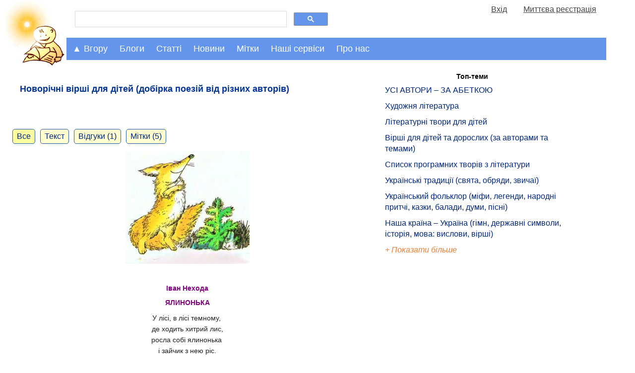

--- FILE ---
content_type: text/html; charset=utf-8
request_url: https://www.google.com/recaptcha/api2/aframe
body_size: 115
content:
<!DOCTYPE HTML><html><head><meta http-equiv="content-type" content="text/html; charset=UTF-8"></head><body><script nonce="ef9bVHC04XXHAzbPitoLpw">/** Anti-fraud and anti-abuse applications only. See google.com/recaptcha */ try{var clients={'sodar':'https://pagead2.googlesyndication.com/pagead/sodar?'};window.addEventListener("message",function(a){try{if(a.source===window.parent){var b=JSON.parse(a.data);var c=clients[b['id']];if(c){var d=document.createElement('img');d.src=c+b['params']+'&rc='+(localStorage.getItem("rc::a")?sessionStorage.getItem("rc::b"):"");window.document.body.appendChild(d);sessionStorage.setItem("rc::e",parseInt(sessionStorage.getItem("rc::e")||0)+1);localStorage.setItem("rc::h",'1765807793414');}}}catch(b){}});window.parent.postMessage("_grecaptcha_ready", "*");}catch(b){}</script></body></html>

--- FILE ---
content_type: text/css
request_url: https://mala.storinka.org/css/all_v005.css
body_size: 3720
content:
* {
    box-sizing:border-box;
}

  #columns_container {
    overflow: hidden;
    width: 100%;
}

.wide60 {
    float:left;
    padding:3px;
    padding-left:15px;
    padding-right:10px;
    width:70%;
    max-width:760px;
    padding-bottom: 500em;
    margin-bottom: -500em;
}

.narrow20 {
    float:left;
    padding:3px;
    width:30%;
    max-width:420px;
    padding-bottom: 500em;
    margin-bottom: -500em;
}
.menurow50 {
    float:left;
    padding:3px;
    margin-top:5px;
    width:50%;
}
.menublock {
    background-color:#f1f1f1;
    padding:10px;
    margin-bottom:10px;
    float:left;
    width:100%;
}
  /*********/

.topnav.sticky-nav {
    position: fixed;
    top: 0;
    width: 100%;
    margin-bottom:100px;
    z-index:1000;
}

.topnav.sticky-nav .dropdown:hover .dropdown-content,
.topnav.sticky-nav .dropdown_active:hover .dropdown-content.active
{
    display: block;
    top: 44px;
    bottom:0;
    position:fixed;
    max-height:100%;
    overflow: auto;
    z-index:1000;
}
.topnav.sticky-nav .dropdown:hover .dropdown-content-panel,
.topnav.sticky-nav .dropdown_active:hover .dropdown-content-panel{
    font-size:16px;
    display: block;
    position: relative;
    top:0px;
    background-color: #FFFDE5;
    min-width: 160px;
    box-shadow: 0px 10px 20px 0px rgba(0,0,50,0.5);
    margin-bottom:15px;
}
.topnav {
    overflow: hidden;
    width:85%;
    background-color:#6495ED;
    padding-right:10px;
    z-index: 1000;
}

.topnav a {
    float: left;
    display: block;
    color: #f2f2f2;
    text-align: center;
    padding: 12px 12px;
    text-decoration: none;
}

.topnav .moreicon {
    display: none;
    font-size:18px;
    font-weight:500;
    right:0px;
    top:0px;
}


.dropdown,
.dropdown_active {
    float: left;
    overflow: auto;
}

.dropdown .dropbtn,
.dropdown_active .dropbtn {
    border: none;
    outline: none;
    color: white;
    padding: 12px 12px;
    background-color: inherit;
    font-family: inherit;
    margin: 0;
    font-size:18px;
    font-weight:500;
}

.dropdown-content,
.dropdown_active .dropdown-content.active
 {
    display: none;
    position: absolute;
    z-index:1000;
}

.dropdown-content-panel {
    font-size:16px;
    display: block;
    position: relative;
    background-color: #FFFDE5;
    min-width: 160px;
    max-width:380px;
    overflow:auto;
    box-shadow: 0px 10px 20px 0px rgba(0,0,50,0.5);
    z-index:1000;
    /*margin-bottom:15px;*/
}

.dropdown-content-panel a {
    float: none;
    color: black;
    padding: 12px 12px;
    padding-bottom: 6px;
    padding-top: 6px;
    font-size:16px;
    text-decoration: none;
    display: block;
    text-align: left;
}

.topnav a:hover,
.dropdown:hover .dropbtn,
.dropdown_active:hover .dropbtn  {
    background-color: #ffef00;
    color: #6495ED;
    /*font-weight:bold;*/
}

.dropdown-content-panel a:hover {
    background-color: #ddd;
    color: black;
}

.dropdown:hover .dropdown-content {
    display: block;
}
.dropdown_active:hover .dropdown-content.active {
    display: block;

}
/*********/

.topnav-nested {
    width:100%;
    background-color: #ffef00;
    z-index: 1000;
}

.topnav-nested a{
    float: left;
    display: block;
    color: #f2f2f2;
    text-align: center;
    padding: 12px 12px;
    text-decoration: none;
}

.dropdown-nested {
    /*float: left;*/
    overflow: auto;
}

.dropdown-nested .dropbtn {
    border: none;
    outline: none;
    color: white;
    padding: 12px 12px;
    background-color: inherit;
    font-family: inherit;
    margin: 0;
    font-size:18px;
    font-weight:500;
    width:100%;
    text-align:left;
}

.dropdown-content-nested {
    font-size:16px;
    display: none;
    /*position: absolute;*/
    background-color: #FFFDE5;
    min-width: 160px;
    max-width:380px;
    overflow:auto;
    box-shadow: 0px 10px 20px 0px rgba(0,0,50,0.5);
    z-index:1000;
    /*margin-bottom:15px;*/
}

.dropdown-content-nested a {
    float: none;
    color: black;
    padding: 12px 12px;
    padding-bottom: 6px;
    padding-top: 6px;
    font-size:16px;
    text-decoration: none;
    display: block;
    text-align: left;
}

.topnav-nested a:hover,
.dropdown-nested:hover .dropbtn {
    background-color: #EC7F35;
    color: white;
}

.dropdown-content-nested a:hover {
    background-color: #ddd;
    color: black;
}

.dropdown-nested:hover .dropdown-content-nested {
    display: block;
    bottom:0px;
    /*padding-top:15px;*/
    position:relative;
    overflow:auto;
}
.topnav.sticky-nav .dropdown-nested:hover .dropdown-content-nested {
    top:0px;
    bottom:0px;
    padding-top:15px;
    position:relative;
    overflow:auto;
    z-index: 1000;
    /*width:100%;*/
}

  /*********/

  /* Use a media query to add a break point at 800px: */
  @media screen and (max-width:800px) {
.wide60, .narrow20, .right, .menurow50, .topnav, .goodspanel {
      width:100%;
      max-width:800px;
}
}
 
@media screen and (max-width: 645px) {
    .dropdown .dropbtn {
        display: none;
    }

    .topnav a.moreicon {
        float: right;
        display: block;
        font-size:18px;
        font-weight:500;
        position:relative;
        right:0px;
        top:0px;
        text-align:right;
    }
}
 
@media screen and (max-width: 645px) {
.topnav.responsive{
    position: fixed;
    top: 0px;
    left:0px;
    overflow:auto;
    height:90%;
    z-index: 1000;
}

.topnav.responsive .moreicon
 {
      position: fixed;
      right: 0px;
      top: 0px;
}

.topnav.responsive a
{
      float: none;
      display: block;
      text-align: left;
}
.topnav.responsive .dropdown,
.topnav.sticky-nav.responsive .dropdown,
.topnav.sticky-nav.responsive .dropdown_active
{
    width:90%;
}
.topnav.responsive .dropdown,
.topnav.responsive .dropdown_active
{
    float: none;
}

.topnav.responsive .dropdown-content,
.topnav.responsive .dropdown-content .dropdown-content-panel
{
    position: relative;
    width:100%;
    max-width:100%;
}
.topnav.sticky-nav .dropdown:hover .dropdown-content,
.topnav.sticky-nav .dropdown_active:hover .dropdown-content.active
{
    position: relative;
    top:0px;

}
.topnav.sticky-nav .dropdown_active:hover .dropdown-content.active .dropdown-content-panel
{
    position: relative;
    top:0px;

}
.topnav.sticky-nav.responsive .dropdown:hover .dropdown-content,
.topnav.sticky-nav.responsive .dropdown_active:hover .dropdown-content.active
{
    position: relative;
    top:0px;

}
.topnav.sticky-nav.responsive .dropdown:hover .dropdown-content-panel
{
    position: relative;
    top:-100%;

}
.topnav.responsive .dropdown-content.active
{
    position: relative;
    top:0px;
    width:100%;
    max-width:100%;
}
.topnav.responsive .dropdown .dropbtn {
      display: block;
      width: 100%;
      max-width:645px;
      text-align: left;
}
.topnav {
      width:100%;
}
}
 
@media screen and (max-width: 300px) {
.logo{
      float: none;
      width:auto;
      display: block;
      text-align: left;
}
.firstrowwrapper {
      width:100%;
}
}

/**********/
/* Use a media query to add a break point at 800px: */
  @media screen and (max-width:800px) {
.topnav-nested {
      width:100%;
      max-width:800px;
}
}

@media screen and (max-width: 645px) {
 
.topnav-nested.responsive {
    position: relative;
    display:block;
    width:100%;
}

.topnav-nested.responsive a {
      float: none;
      display: block;
      text-align: left;
      width:100%;
}

.topnav-nested.responsive .dropdown-nested {
    float: none;
    display:block;
}
.topnav-nested.responsive .dropdown-nested .dropdown-content-nested {
        position: relative;
        width:100%;
        max-width:100%;
        /*display:block;*/
}
.topnav-nested.responsive .dropdown-nested .dropbtn{
      /*display: block;*/
      width: 100%;
      max-width:645px;
      text-align: left;
}
.topnav-nested {
      width:100%;
      display:block;
}
}

  /*********/
.logoplustopmenu {
    overflow:hidden;
}
  /* Clear floats after the columns */
.logoplustopmenu:after {
    content: "";
    display: table;
    clear: both;
}

  input[type='text'], input[type='password'], input[type='submit']{
    max-width: 740px;
    margin-left:15px;
    margin-right:15px;
}

.selectlist_big {
    max-width: 740px;
}
.firstrowwrapper{float:left;width:85%;}
.logo{float:left;width:15%;max-width:134px;max-height:134px;}
  #fastusrmenudiv{float:left;width:85%;max-width:250px;float:right;margin-bottom:12px;padding-right:10px;}
.block_navigation_mod{float:left;padding:3px;}
.navigation_body{padding-top:3px;}
.active_leftmenublock_content_text{margin-bottom:5px;color:#3ab2d8;}
.leftmenublock_content_text{margin-bottom:5px;overflow:hidden;color:#EC7F35;}
.active_block_content_text{color:#3ab2d8;}
.rightmenublock_content_text{padding-bottom:10px;padding-left:10px;padding-right:3px;overflow:hidden;color:#6F9400;}
.breadcrumbsblock_content_text{padding-top:10px;overflow:hidden;color:#6F9400;}
.main_content_block{margin-bottom:10px;max-width:760px;padding-right:10px;}
.left_fastusrblock{text-align:left;float:left;margin-left:5px;}
.right_fastusrblock{text-align:right;margin-left:5px;}
.ntrwindow_wrapper{z-index:1001;overflow:auto;position:relative;top:0px;left:0px;}
  #cabwindow{border:3px solid #ff9966;background-color:#FFF;overflow:auto;width:30%;max-width:400px;min-width:200px;min-height:250px;}
  #ntrwindow{border:3px solid #ff9966;background-color:#FFF;overflow:auto;width:35%;height:40%;max-width:400px;max-height:400px;min-width:200px;min-height:250px;}
  #fregwindow{border:3px solid #ff9966;background-color:#FFF;overflow:auto;width:35%;height:20%;max-width:400px;max-height:200px;min-width:200px;min-height:150px;}
.black_overlay{display:none;margin:0;padding:0;position:absolute;top:0;left:0;width:100%;height:100%;background-color:#6495ED;z-index:1000;-moz-opacity:0.8;opacity:.80;filter:alpha(opacity=80)}
.bottom_line{width:100%;height:1px;margin-top:5px;margin-bottom:0;background-color:#626262;clear:both;overflow:hidden;}
.goodsinfotab{float:left;border-style:solid;background-color:#ffffcf;border-width:1px;border-color:#205dab;-moz-border-radius:5px;-webkit-border-radius:5px;border-radius:5px;padding:3px 8px;margin:5px;display:inline;}
.goodspanel{max-width:230px;width:100%;}

  body{line-height: 22.4px;position:absolute;left:0;top:0;text-align:left;font-size:16px;font-family:Arial, Helvetica, sans-serif;margin:0;padding:0;}
  form,div{text-align:left;margin:0;padding:0;}
  a img{border:none;border-width:0;}
  a,a:visited{text-decoration:none;color:#00267f;}
  a:active,a:hover{text-decoration:none;color:#3ab2d8;}
.date_text{color:#a2a2a2;}
.date_text12{color:#a2a2a2;font-size:12px;}
.date_text13{color:#a2a2a2;font-size:13px;}
.date_text14{color:#a2a2a2;font-size:14px;}
.breadcrumbs_panel{margin-bottom:14px;padding-top:10px;padding-left:30px;}

.sectionicon{text-align:center;vertical-align:top;}
  h1{font-size:16px;font-weight:700;color:#039;}
  h2{font-size:15px;font-weight:700;color:#000;}
  h3{font-size:14px;font-weight:normal;}
  blockquote{margin:3px 10px 5px 20px;}
  p{margin:5px;padding:2px;}
  ul{margin:0px;padding:0px;}
.header_text{color:#039;font-weight:700;font-size:18px;}
.smallheader_text{color:#1f1f1f;font-weight:bold;}
.blueheader_text14{color:#00267f;font-weight:bold;font-size:14px;}
.header_quote{font-weight:700;margin-top:7px;}
.prosto_text{color:#1f1f1f;}
.prosto_text12{color:#1f1f1f;font-size:12px;}
.prosto_text13{color:#1f1f1f;font-size:13px;}
.prosto_text14{color:#1f1f1f;font-size:14px;}
.prosto_text15{color:#1f1f1f;font-size:15px;}
.prosto_text16{color:#1f1f1f;font-size:16px;}
.blue_text{color:#00267f;}
.blue_text14{color:#00267f;font-size:14px;}
.blue_text15{color:#00267f;font-size:15px;}
.active_blue_text{color:#3ab2d8;}
.alert_redtext{color: #ff0000;}
.annotation_text{color:#888;}
.warning_text{color:#bb202f;}
.warning_text12{color:#bb202f;font-size:12px;}
.warning_text14{color:#bb202f;font-size:14px;}
.green_text{color:#009900;}
.green_text12{color:#009900;font-size:12px;}
.login_text12{color:#444;font-size:12px;}
.login_text14{color:#444;font-size:14px;}
.copyright_text{color:#444;font-size:12px;padding-left:10px;padding-right:10px;}
.keywords_text{color:#888;font-size:12px;padding-left:10px;padding-right:10px;}
.logintext_underlined{color:#444;margin-left:10px;margin-right:10px;margin-top:5px;text-decoration:underline;}
.content_bottom_line{background-color:#cccccc;height:1px;width:100%;border:none;margin:20px 0;}
.stopper{clear:both;font-size:0;overflow:hidden;}
.sideimgbanner,.sideflashbanner{overflow:hidden;margin-top:15px;margin-bottom:15px;}
.sidetextbanner{margin-left:10px;margin-top:10px;margin-bottom:10px;padding-top:10px;padding-bottom:10px;}
.coloredheader{margin:10px;padding:6px;background-color:#ecfeec;-moz-border-radius:5px;-webkit-border-radius:5px;border-radius:5px;}
.borderedframe{border-width:1px;border-color:#205dab;-moz-border-radius:5px;-webkit-border-radius:5px;border-radius:5px;}
.main_content_navigation{margin-left:25px;margin-bottom:0;padding-top:10px;}
.main_content_vmist{padding-top:10px;clear:both;}
.main_content_element{margin-top:10px;padding-bottom:5px;}
.block_navigation{width:180px;margin-left:10px;position:relative;left:0;padding-top:3px;padding-bottom:3px;}
.btn_search{width:56px;height:17px;border:1px solid #FCCB29;background-color:#fff;margin:5px 5px 5px 15px;}
.text_lield_search{width:160px;height:17px;border:1px solid #FCCB29;margin:5px;}
.block_header{position:relative;top:0;left:0;width:178px;color:#121411;padding-left:20px;padding-top:3px;padding-right:10px;background-image:url(https://mala.storinka.org//img/blockheader_line177.jpg);background-repeat:repeat-y;min-height:18px;height:auto!important;}

.block_navigation_body{width:178px;position:relative;left:0;display:block;padding-bottom:9px;}
.block_content_text{padding-bottom:6px;padding-left:10px;padding-right:10px;overflow:hidden;}
.shiftedblock_content_text{margin-top:35px;padding-bottom:6px;padding-left:35px;padding-right:10px;overflow:hidden;}

.lang_header{width:178px;padding-left:21px;height:20px;text-align:left;}
  #q{float:left;display:inline;overflow:hidden;border:0;text-align:left;width:167px;height:24px;background-image:url(https://mala.storinka.org/img/poshuk_middle70.jpg);background-repeat:repeat-x;background-position:bottom;padding-left:7px;padding-right:7px;font-size:14px;color:#666;}
  #sa{float:right;display:inline;border:0;width:30px;height:24px;background-image:url(https://mala.storinka.org/img/poshuk_button70.jpg);}
.left_menu{width:190px;margin-bottom:5px;}
.right_menu{width:190px;margin-bottom:5px;overflow:hidden;}
.keywords_block{padding-top:4px;}
.copyright_block{color:#888;padding-top:6px;padding-bottom:3px;}
.sorting_block{background-color:#F3F3F3;width:100%;margin-top:10px;margin-bottom:10px;padding-top:10px;padding-bottom:10px;}
.block_all_news{width:100%;padding-top:10px;}
  #cse-search-results{margin-left:10px;margin-right:10px;color:#1b4060;}
.errormessageblock{color:#333;border:1px solid #205dab;background-color:#fde9e5;margin:25px;padding:15px;}
.okmessageblock{color:#333;border:1px solid #205dab;background-color:#cff7d5;margin:25px;padding:15px;}
.contactsblock{color:#1f1f1f;margin:15px;margin-left:25px;}
.goodsfield{margin-bottom:15px;text-align:center;}
.goodsfieldleft{margin-bottom:15px;text-align:left;}
.goodsfieldlinked{margin-bottom:6px;text-align:center;cursor:pointer;}
.goods_name{font-weight:700;}
.goodsname_small{font-size:14px;font-weight:700;}
.bottom_goods_item{float:left;width:220px;min-height:275px;margin-left:3px;margin-right:3px;margin-top:15px;padding:5px;text-align:center; overflow: hidden;border-style:solid;border-width:1px;border-color:#205dab;-moz-border-radius:5px;-webkit-border-radius:5px;border-radius:5px;}
.bottom_work_item{float:left;width:220px;min-height:200px;margin-left:3px;margin-right:3px;margin-top:15px;padding:5px;text-align:center; overflow: hidden;}
.unavail_goods_item{width:160px;margin-left:3px;margin-right:3px;margin-top:15px;background-image:url(https://mala.storinka.org/img/unavailgoodslinevert.jpg);background-repeat:repeat-x;background-position:top;overflow:hidden;padding:5px;}
.goodsphoto{margin-bottom:8px;object-fit: scale-down;text-align:center;}
.goodslistphoto{height:125px;overflow:hidden;margin-left:0px;margin-right:4px;float:left;display:inline;}
.workslistphoto{height:125px;overflow:hidden;margin-left:0px;margin-right:4px;float:left;display:inline;}
.gdiscountcaption{background-color:#93FF00;padding:4px;margin-top:3px;}
.showhidegoodsdesc{margin-top:10px;margin-bottom:10px;}
.block_goods{margin-top:10px;}
.footer{width:100%;clear:both;}
.goodsfieldname{color:#101088;}
.whitebutton{max-width:270px;border-style:solid;background-color:#defffc;border-width:1px;border-color:#205dab;-moz-border-radius:5px;-webkit-border-radius:5px;border-radius:5px;padding:4px 26px;}
  /*green .buybutton{color:#fff;font-size:18px;font-weight:bold;border-style:solid;background-color:#33cc00;border-width:1px;border-color:#205dab;-moz-border-radius:5px;-webkit-border-radius:5px;border-radius:5px;padding:8px 30px;}*/
.buybutton{color:#fff;font-size:18px;font-weight:bold;border-style:solid;background-color:#ff3300;border-width:1px;border-color:#205dab;-moz-border-radius:5px;-webkit-border-radius:5px;border-radius:5px;padding:8px 30px;}
.buybutton:hover{background-color:#66ff33}
.msearch_field{width:285px;height:17px;border:1px solid #d4d0c8;font-size:14px;margin:5px;}

.ul_field,.up_field{width:200px;height:1.6em;color:#333;border:1px solid #205dab;margin-bottom:5px;margin-left:15px;margin-top:10px;}
.btn_submit{margin:5px;}
.goodsinfotabs{margin-top:10px;margin-bottom:7px;}
.gcomment{border-bottom: 1px solid #c2c2c2;margin-bottom:12px;padding-left:20px;padding-bottom:5px;width:400px;}
.profileblockwrap{margin-top:15px;padding:15px;border-style:solid;border-width:1px;border-color:#cccccc;-moz-border-radius:5px;-webkit-border-radius:5px;border-radius:5px;}
  
